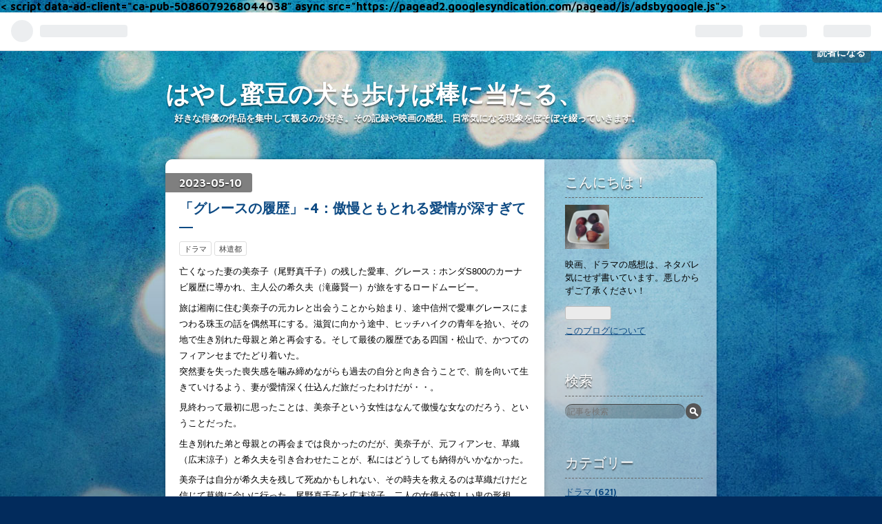

--- FILE ---
content_type: text/html; charset=utf-8
request_url: https://www.mitsumame.work/entry/2023/05/10/225636
body_size: 14763
content:
<!DOCTYPE html>
<html
  lang="ja"

data-admin-domain="//blog.hatena.ne.jp"
data-admin-origin="https://blog.hatena.ne.jp"
data-author="xuse"
data-avail-langs="ja en"
data-blog="xuse.hatenablog.com"
data-blog-host="xuse.hatenablog.com"
data-blog-is-public="1"
data-blog-name="はやし蜜豆の犬も歩けば棒に当たる、"
data-blog-owner="xuse"
data-blog-show-ads=""
data-blog-show-sleeping-ads=""
data-blog-uri="https://www.mitsumame.work/"
data-blog-uuid="17391345971628821104"
data-blogs-uri-base="https://www.mitsumame.work"
data-brand="pro"
data-data-layer="{&quot;hatenablog&quot;:{&quot;admin&quot;:{},&quot;analytics&quot;:{&quot;brand_property_id&quot;:&quot;&quot;,&quot;measurement_id&quot;:&quot;&quot;,&quot;non_sampling_property_id&quot;:&quot;&quot;,&quot;property_id&quot;:&quot;UA-148429619-1&quot;,&quot;separated_property_id&quot;:&quot;UA-29716941-18&quot;},&quot;blog&quot;:{&quot;blog_id&quot;:&quot;17391345971628821104&quot;,&quot;content_seems_japanese&quot;:&quot;true&quot;,&quot;disable_ads&quot;:&quot;custom_domain&quot;,&quot;enable_ads&quot;:&quot;false&quot;,&quot;enable_keyword_link&quot;:&quot;false&quot;,&quot;entry_show_footer_related_entries&quot;:&quot;true&quot;,&quot;force_pc_view&quot;:&quot;false&quot;,&quot;is_public&quot;:&quot;true&quot;,&quot;is_responsive_view&quot;:&quot;false&quot;,&quot;is_sleeping&quot;:&quot;false&quot;,&quot;lang&quot;:&quot;ja&quot;,&quot;name&quot;:&quot;\u306f\u3084\u3057\u871c\u8c46\u306e\u72ac\u3082\u6b69\u3051\u3070\u68d2\u306b\u5f53\u305f\u308b\u3001&quot;,&quot;owner_name&quot;:&quot;xuse&quot;,&quot;uri&quot;:&quot;https://www.mitsumame.work/&quot;},&quot;brand&quot;:&quot;pro&quot;,&quot;page_id&quot;:&quot;entry&quot;,&quot;permalink_entry&quot;:{&quot;author_name&quot;:&quot;xuse&quot;,&quot;categories&quot;:&quot;\u30c9\u30e9\u30de\t\u6797\u9063\u90fd&quot;,&quot;character_count&quot;:1159,&quot;date&quot;:&quot;2023-05-10&quot;,&quot;entry_id&quot;:&quot;4207575160647531593&quot;,&quot;first_category&quot;:&quot;\u30c9\u30e9\u30de&quot;,&quot;hour&quot;:&quot;22&quot;,&quot;title&quot;:&quot;\u300c\u30b0\u30ec\u30fc\u30b9\u306e\u5c65\u6b74\u300d-4\uff1a\u50b2\u6162\u3068\u3082\u3068\u308c\u308b\u611b\u60c5\u304c\u6df1\u3059\u304e\u3066 \u2015&quot;,&quot;uri&quot;:&quot;https://www.mitsumame.work/entry/2023/05/10/225636&quot;},&quot;pro&quot;:&quot;pro&quot;,&quot;router_type&quot;:&quot;blogs&quot;}}"
data-device="pc"
data-dont-recommend-pro="false"
data-global-domain="https://hatena.blog"
data-globalheader-color="b"
data-globalheader-type="pc"
data-has-touch-view="1"
data-help-url="https://help.hatenablog.com"
data-page="entry"
data-parts-domain="https://hatenablog-parts.com"
data-plus-available="1"
data-pro="true"
data-router-type="blogs"
data-sentry-dsn="https://03a33e4781a24cf2885099fed222b56d@sentry.io/1195218"
data-sentry-environment="production"
data-sentry-sample-rate="0.1"
data-static-domain="https://cdn.blog.st-hatena.com"
data-version="ce040fcbad0d42a5e1cae88990dad0"




  data-initial-state="{}"

  >
  <head prefix="og: http://ogp.me/ns# fb: http://ogp.me/ns/fb# article: http://ogp.me/ns/article#">

  

  

  


  

  <meta name="robots" content="max-image-preview:large" />


  <meta charset="utf-8"/>
  <meta http-equiv="X-UA-Compatible" content="IE=7; IE=9; IE=10; IE=11" />
  <title>「グレースの履歴」-4：傲慢ともとれる愛情が深すぎて ― - はやし蜜豆の犬も歩けば棒に当たる、</title>

  
  <link rel="canonical" href="https://www.mitsumame.work/entry/2023/05/10/225636"/>



  

<meta itemprop="name" content="「グレースの履歴」-4：傲慢ともとれる愛情が深すぎて ― - はやし蜜豆の犬も歩けば棒に当たる、"/>

  <meta itemprop="image" content="https://cdn.image.st-hatena.com/image/scale/2e223534feb9ed522c4942b5d5aaf22ed2636a01/backend=imagemagick;version=1;width=1300/https%3A%2F%2Fcdn.image.st-hatena.com%2Fimage%2Fsquare%2Facb5829e73562cd3a4e6cb157cad164f0bea849a%2Fbackend%3Dimagemagick%3Bheight%3D80%3Bversion%3D1%3Bwidth%3D80%2Fhttps%253A%252F%252Fcdn.blog.st-hatena.com%252Fimages%252Fcircle%252Fofficial-circle-icon%252Fshowbiz.gif"/>


  <meta property="og:title" content="「グレースの履歴」-4：傲慢ともとれる愛情が深すぎて ― - はやし蜜豆の犬も歩けば棒に当たる、"/>
<meta property="og:type" content="article"/>
  <meta property="og:url" content="https://www.mitsumame.work/entry/2023/05/10/225636"/>

  <meta property="og:image" content="https://cdn.image.st-hatena.com/image/scale/2e223534feb9ed522c4942b5d5aaf22ed2636a01/backend=imagemagick;version=1;width=1300/https%3A%2F%2Fcdn.image.st-hatena.com%2Fimage%2Fsquare%2Facb5829e73562cd3a4e6cb157cad164f0bea849a%2Fbackend%3Dimagemagick%3Bheight%3D80%3Bversion%3D1%3Bwidth%3D80%2Fhttps%253A%252F%252Fcdn.blog.st-hatena.com%252Fimages%252Fcircle%252Fofficial-circle-icon%252Fshowbiz.gif"/>

<meta property="og:image:alt" content="「グレースの履歴」-4：傲慢ともとれる愛情が深すぎて ― - はやし蜜豆の犬も歩けば棒に当たる、"/>
    <meta property="og:description" content="亡くなった妻の美奈子（尾野真千子）の残した愛車、グレース：ホンダS800のカーナビ履歴に導かれ、主人公の希久夫（滝藤賢一）が旅をするロードムービー。 旅は湘南に住む美奈子の元カレと出会うことから始まり、途中信州で愛車グレースにまつわる珠玉の話を偶然耳にする。滋賀に向かう途中、ヒッチハイクの青年を拾い、その地で生き別れた母親と弟と再会する。そして最後の履歴である四国・松山で、かつてのフィアンセまでたどり着いた。突然妻を失った喪失感を噛み締めながらも過去の自分と向き合うことで、前を向いて生きていけるよう、妻が愛情深く仕込んだ旅だったわけだが・・。 見終わって最初に思ったことは、美奈子という女性はな…" />
<meta property="og:site_name" content="はやし蜜豆の犬も歩けば棒に当たる、"/>

  <meta property="article:published_time" content="2023-05-10T13:56:36Z" />

    <meta property="article:tag" content="ドラマ" />
    <meta property="article:tag" content="林遣都" />
      <meta name="twitter:card"  content="summary_large_image" />
    <meta name="twitter:image" content="https://cdn.image.st-hatena.com/image/scale/2e223534feb9ed522c4942b5d5aaf22ed2636a01/backend=imagemagick;version=1;width=1300/https%3A%2F%2Fcdn.image.st-hatena.com%2Fimage%2Fsquare%2Facb5829e73562cd3a4e6cb157cad164f0bea849a%2Fbackend%3Dimagemagick%3Bheight%3D80%3Bversion%3D1%3Bwidth%3D80%2Fhttps%253A%252F%252Fcdn.blog.st-hatena.com%252Fimages%252Fcircle%252Fofficial-circle-icon%252Fshowbiz.gif" />  <meta name="twitter:title" content="「グレースの履歴」-4：傲慢ともとれる愛情が深すぎて ― - はやし蜜豆の犬も歩けば棒に当たる、" />    <meta name="twitter:description" content="亡くなった妻の美奈子（尾野真千子）の残した愛車、グレース：ホンダS800のカーナビ履歴に導かれ、主人公の希久夫（滝藤賢一）が旅をするロードムービー。 旅は湘南に住む美奈子の元カレと出会うことから始まり、途中信州で愛車グレースにまつわる珠玉の話を偶然耳にする。滋賀に向かう途中、ヒッチハイクの青年を拾い、その地で生き別れた…" />  <meta name="twitter:app:name:iphone" content="はてなブログアプリ" />
  <meta name="twitter:app:id:iphone" content="583299321" />
  <meta name="twitter:app:url:iphone" content="hatenablog:///open?uri=https%3A%2F%2Fwww.mitsumame.work%2Fentry%2F2023%2F05%2F10%2F225636" />
  
    <meta name="description" content="亡くなった妻の美奈子（尾野真千子）の残した愛車、グレース：ホンダS800のカーナビ履歴に導かれ、主人公の希久夫（滝藤賢一）が旅をするロードムービー。 旅は湘南に住む美奈子の元カレと出会うことから始まり、途中信州で愛車グレースにまつわる珠玉の話を偶然耳にする。滋賀に向かう途中、ヒッチハイクの青年を拾い、その地で生き別れた母親と弟と再会する。そして最後の履歴である四国・松山で、かつてのフィアンセまでたどり着いた。突然妻を失った喪失感を噛み締めながらも過去の自分と向き合うことで、前を向いて生きていけるよう、妻が愛情深く仕込んだ旅だったわけだが・・。 見終わって最初に思ったことは、美奈子という女性はな…" />
    <meta name="keywords" content="映画、ドラマ、林遣都、菅田将暉、仕事、女性、日記、コロナウイルス、樹木希林、ディーン・フジオカ、本木雅弘、大河ドラマ、銀二貫、しゃぼん玉、パレード、おっさんずラブ、田中圭、吉田鋼太郎、松下洸平、古舘寛治、荒川アンダーザブリッジ、AUTB、ラジオ体操、中村倫也、みつ豆、みつまめ、はやし、コロナ、バッテリー、西島秀俊、千葉雄大、竹内浩三、五月女ナオミ、骨のうたう、アオゾラカット、引き出しの中のラブレター、牧凌太、金子大地、風が強く吹いている、鬼滅の刃、鬼殺隊、炭治郎、伊藤英明、悪の教典、染谷将太、二階堂ふみ、選タクシー、バカリズム、竹野内豊、吉田羊、木村文乃、火花、I See Reflections in Your Eyes、木戸やすひろ、上野耕路、世界は3、中江功、水橋文美江、フジテレビ、リモートドラマ、岸井ゆきの、ペット、犬、久喜、愛の不時着、ヒョンビン、真夏の少年、美少年、博多華丸大吉、ウイニングボール、内田善美、星の時計のLiddell、草迷宮、草空間、" />


  
<script
  id="embed-gtm-data-layer-loader"
  data-data-layer-page-specific="{&quot;hatenablog&quot;:{&quot;blogs_permalink&quot;:{&quot;has_related_entries_with_elasticsearch&quot;:&quot;true&quot;,&quot;is_author_pro&quot;:&quot;true&quot;,&quot;entry_afc_issued&quot;:&quot;false&quot;,&quot;is_blog_sleeping&quot;:&quot;false&quot;,&quot;blog_afc_issued&quot;:&quot;false&quot;}}}"
>
(function() {
  function loadDataLayer(elem, attrName) {
    if (!elem) { return {}; }
    var json = elem.getAttribute(attrName);
    if (!json) { return {}; }
    return JSON.parse(json);
  }

  var globalVariables = loadDataLayer(
    document.documentElement,
    'data-data-layer'
  );
  var pageSpecificVariables = loadDataLayer(
    document.getElementById('embed-gtm-data-layer-loader'),
    'data-data-layer-page-specific'
  );

  var variables = [globalVariables, pageSpecificVariables];

  if (!window.dataLayer) {
    window.dataLayer = [];
  }

  for (var i = 0; i < variables.length; i++) {
    window.dataLayer.push(variables[i]);
  }
})();
</script>

<!-- Google Tag Manager -->
<script>(function(w,d,s,l,i){w[l]=w[l]||[];w[l].push({'gtm.start':
new Date().getTime(),event:'gtm.js'});var f=d.getElementsByTagName(s)[0],
j=d.createElement(s),dl=l!='dataLayer'?'&l='+l:'';j.async=true;j.src=
'https://www.googletagmanager.com/gtm.js?id='+i+dl;f.parentNode.insertBefore(j,f);
})(window,document,'script','dataLayer','GTM-P4CXTW');</script>
<!-- End Google Tag Manager -->











  <link rel="shortcut icon" href="https://www.mitsumame.work/icon/favicon">
<link rel="apple-touch-icon" href="https://www.mitsumame.work/icon/touch">
<link rel="icon" sizes="192x192" href="https://www.mitsumame.work/icon/link">

  

<link rel="alternate" type="application/atom+xml" title="Atom" href="https://www.mitsumame.work/feed"/>
<link rel="alternate" type="application/rss+xml" title="RSS2.0" href="https://www.mitsumame.work/rss"/>

  <link rel="alternate" type="application/json+oembed" href="https://hatena.blog/oembed?url=https%3A%2F%2Fwww.mitsumame.work%2Fentry%2F2023%2F05%2F10%2F225636&amp;format=json" title="oEmbed Profile of 「グレースの履歴」-4：傲慢ともとれる愛情が深すぎて ―"/>
<link rel="alternate" type="text/xml+oembed" href="https://hatena.blog/oembed?url=https%3A%2F%2Fwww.mitsumame.work%2Fentry%2F2023%2F05%2F10%2F225636&amp;format=xml" title="oEmbed Profile of 「グレースの履歴」-4：傲慢ともとれる愛情が深すぎて ―"/>
  
  <link rel="author" href="http://www.hatena.ne.jp/xuse/">

  

  


  
    
<link rel="stylesheet" type="text/css" href="https://cdn.blog.st-hatena.com/css/blog.css?version=ce040fcbad0d42a5e1cae88990dad0"/>

    
  <link rel="stylesheet" type="text/css" href="https://usercss.blog.st-hatena.com/blog_style/17391345971628821104/6d5817b4e11d248d373b16e8f51206c97b48dcf0"/>
  
  

  

  
<script> </script>

  
<style>
  div#google_afc_user,
  div.google-afc-user-container,
  div.google_afc_image,
  div.google_afc_blocklink {
      display: block !important;
  }
</style>


  

  
    <script type="application/ld+json">{"@context":"http://schema.org","@type":"Article","dateModified":"2023-05-11T06:57:46+09:00","datePublished":"2023-05-10T22:56:36+09:00","description":"亡くなった妻の美奈子（尾野真千子）の残した愛車、グレース：ホンダS800のカーナビ履歴に導かれ、主人公の希久夫（滝藤賢一）が旅をするロードムービー。 旅は湘南に住む美奈子の元カレと出会うことから始まり、途中信州で愛車グレースにまつわる珠玉の話を偶然耳にする。滋賀に向かう途中、ヒッチハイクの青年を拾い、その地で生き別れた母親と弟と再会する。そして最後の履歴である四国・松山で、かつてのフィアンセまでたどり着いた。突然妻を失った喪失感を噛み締めながらも過去の自分と向き合うことで、前を向いて生きていけるよう、妻が愛情深く仕込んだ旅だったわけだが・・。 見終わって最初に思ったことは、美奈子という女性はな…","headline":"「グレースの履歴」-4：傲慢ともとれる愛情が深すぎて ―","image":["https://cdn.image.st-hatena.com/image/square/acb5829e73562cd3a4e6cb157cad164f0bea849a/backend=imagemagick;height=80;version=1;width=80/https%3A%2F%2Fcdn.blog.st-hatena.com%2Fimages%2Fcircle%2Fofficial-circle-icon%2Fshowbiz.gif"],"mainEntityOfPage":{"@id":"https://www.mitsumame.work/entry/2023/05/10/225636","@type":"WebPage"}}</script>

  

  <<!-- Global site tag (gtag.js) - Google Analytics -->
<script async src="https://www.googletagmanager.com/gtag/js?id=UA-148429619-1"></script>
<script>
  window.dataLayer = window.dataLayer || [];
  function gtag(){dataLayer.push(arguments);}
  gtag('js', new Date());

  gtag('config', 'UA-148429619-1');
</script>
script data-ad-client="ca-pub-5086079268044038" async src="https://pagead2.googlesyndication.com/pagead/js/adsbygoogle.js"></script>
</head>

  <body class="page-entry category-ドラマ category-林遣都 globalheader-ng-enabled">
    

<div id="globalheader-container"
  data-brand="hatenablog"
  
  >
  <iframe id="globalheader" height="37" frameborder="0" allowTransparency="true"></iframe>
</div>


  
  
  
    <nav class="
      blog-controlls
      
    ">
      <div class="blog-controlls-blog-icon">
        <a href="https://www.mitsumame.work/">
          <img src="https://cdn.image.st-hatena.com/image/square/5f8b29bc8db9832526f935ecb3d127c180625e1a/backend=imagemagick;height=128;version=1;width=128/https%3A%2F%2Fcdn.user.blog.st-hatena.com%2Fblog_custom_icon%2F152600631%2F1569161796645586" alt="はやし蜜豆の犬も歩けば棒に当たる、"/>
        </a>
      </div>
      <div class="blog-controlls-title">
        <a href="https://www.mitsumame.work/">はやし蜜豆の犬も歩けば棒に当たる、</a>
      </div>
      <a href="https://blog.hatena.ne.jp/xuse/xuse.hatenablog.com/subscribe?utm_medium=button&amp;utm_source=blogs_topright_button&amp;utm_campaign=subscribe_blog" class="blog-controlls-subscribe-btn test-blog-header-controlls-subscribe">
        読者になる
      </a>
    </nav>
  

  <div id="container">
    <div id="container-inner">
      <header id="blog-title" data-brand="hatenablog">
  <div id="blog-title-inner" >
    <div id="blog-title-content">
      <h1 id="title"><a href="https://www.mitsumame.work/">はやし蜜豆の犬も歩けば棒に当たる、</a></h1>
      
        <h2 id="blog-description">好きな俳優の作品を集中して観るのが好き。その記録や映画の感想、日常気になる現象をぼそぼそ綴っていきます。</h2>
      
    </div>
  </div>
</header>

      

      
      




<div id="content" class="hfeed"
  
  >
  <div id="content-inner">
    <div id="wrapper">
      <div id="main">
        <div id="main-inner">
          

          



          
  
  <!-- google_ad_section_start -->
  <!-- rakuten_ad_target_begin -->
  
  
  

  

  
    
      
        <article class="entry hentry test-hentry js-entry-article date-first autopagerize_page_element chars-1200 words-100 mode-html entry-odd" id="entry-4207575160647531593" data-keyword-campaign="" data-uuid="4207575160647531593" data-publication-type="entry">
  <div class="entry-inner">
    <header class="entry-header">
  
    <div class="date entry-date first">
    <a href="https://www.mitsumame.work/archive/2023/05/10" rel="nofollow">
      <time datetime="2023-05-10T13:56:36Z" title="2023-05-10T13:56:36Z">
        <span class="date-year">2023</span><span class="hyphen">-</span><span class="date-month">05</span><span class="hyphen">-</span><span class="date-day">10</span>
      </time>
    </a>
      </div>
  <h1 class="entry-title">
  <a href="https://www.mitsumame.work/entry/2023/05/10/225636" class="entry-title-link bookmark">「グレースの履歴」-4：傲慢ともとれる愛情が深すぎて ―</a>
</h1>

  
  

  <div class="entry-categories categories">
    
    <a href="https://www.mitsumame.work/archive/category/%E3%83%89%E3%83%A9%E3%83%9E" class="entry-category-link category-ドラマ">ドラマ</a>
    
    <a href="https://www.mitsumame.work/archive/category/%E6%9E%97%E9%81%A3%E9%83%BD" class="entry-category-link category-林遣都">林遣都</a>
    
  </div>


  

  

</header>

    


    <div class="entry-content hatenablog-entry">
  
    <p>亡くなった妻の美奈子（尾野真千子）の残した愛車、グレース：ホンダS800のカーナビ履歴に導かれ、主人公の希久夫（滝藤賢一）が旅をするロードムービー。</p>
<p>旅は湘南に住む美奈子の元カレと出会うことから始まり、途中信州で愛車グレースにまつわる珠玉の話を偶然耳にする。滋賀に向かう途中、ヒッチハイクの青年を拾い、その地で生き別れた母親と弟と再会する。そして最後の履歴である四国・松山で、かつてのフィアンセまでたどり着いた。<br />突然妻を失った喪失感を噛み締めながらも過去の自分と向き合うことで、前を向いて生きていけるよう、妻が愛情深く仕込んだ旅だったわけだが・・。</p>
<p>見終わって最初に思ったことは、美奈子という女性はなんて傲慢な女なのだろう、ということだった。</p>
<p>生き別れた弟と母親との再会までは良かったのだが、美奈子が、元フィアンセ、草織（広末涼子）と希久夫を引き合わせたことが、私にはどうしても納得がいかなかった。</p>
<p>美奈子は自分が希久夫を残して死ぬかもしれない、その時夫を救えるのは草織だけだと信じて草織に会いに行った。尾野真千子と広末涼子、二人の女優が哀しい鬼の形相（！）で言い合う場面はとてもスリリングだっただけれど、私は草織が気の毒に思えて仕方なかった。草織も言ったが、美奈子が死ぬかもしれない病を夫に隠し、自分だけでなんとかしようとしていることも、人の感情を勝手に忖度して自分の愛情を押し付けるさまも、とても身勝手に見えたのだ。</p>
<p>認知症の症状が進んでいる生き別れになった母親の頭の中には、希久夫が小学生の姿のままで生きている。つらい記憶はとっくに封印され、幸せだった時の希久夫が老いた彼女の頭にあるのに、突然大人になった希久夫が目の前に現れ、過去の現実がいきなりフラッシュバックしたのだ。</p>
<p>草織も、後悔を胸に抱えつつも新しい生き方を松山で見つけて平穏にくらしていたのに、突然、自分が裏切った元恋人が現れたのだ。（その前にその恋人の妻が現れた！）</p>
<p>希久夫に関係する人の人生に波風を立てまくったが、それでもその後の彼らの人生を、きっと豊かにするであろう、美奈子の旅。</p>
<p> </p>
<p>これを書きながら、私はいつの間にか視聴後に感じた美奈子を非難する思いがなくなっていくことに気がつく。なんて傲慢な女だ、と腹を立てた理由に気づいたから。それは、美奈子の行動力、愛情深さゆえの人との関わり方が、到底自分にはまねできない、ある意味貴い行為であることに無意識に嫉妬したからだ。</p>
<p> </p>
<p>最後に、羽田（林遣都）と腹違いの兄（木村祐一）の、再会からキャッチボールのシーンが微笑ましすぎて、今でも思い出してはニヤニヤしてしまう。</p>
<p> </p>
<p style="margin: 0.5em 0px; color: #000000; font-family: Helvetica, Arial, 'ヒラギノ角ゴ Pro W3', 'Hiragino Kaku Gothic Pro', メイリオ, Meiryo, 'ＭＳ Ｐゴシック', 'MS PGothic', sans-serif; font-size: 13px; font-style: normal; font-variant-ligatures: normal; font-variant-caps: normal; font-weight: 400; letter-spacing: normal; orphans: 2; text-align: left; text-indent: 0px; text-transform: none; white-space: normal; widows: 2; word-spacing: 0px; -webkit-text-stroke-width: 0px; background-color: #ffffff; text-decoration-thickness: initial; text-decoration-style: initial; text-decoration-color: initial;"><iframe style="max-width: 100%;" src="https://embed.www.nhk.jp/p/ts/88ZGN5PJ1Q/" width="100%" height="252" frameborder="0"></iframe><cite class="hatena-citation" style="font-style: normal; font-size: 11.7px; opacity: 0.75; display: block;"><a style="color: #0e4b84; overflow-wrap: break-word;" href="https://www.nhk.jp/p/ts/88ZGN5PJ1Q/">www.nhk.jp</a></cite></p>
<div class="embed-group" style="display: inline-flex; margin: 0px 8px 8px 0px; color: #000000; font-family: Helvetica, Arial, 'ヒラギノ角ゴ Pro W3', 'Hiragino Kaku Gothic Pro', メイリオ, Meiryo, 'ＭＳ Ｐゴシック', 'MS PGothic', sans-serif; font-size: 13px; font-style: normal; font-variant-ligatures: normal; font-variant-caps: normal; font-weight: 400; letter-spacing: normal; orphans: 2; text-align: left; text-indent: 0px; text-transform: none; white-space: normal; widows: 2; word-spacing: 0px; -webkit-text-stroke-width: 0px; background-color: #ffffff; text-decoration-thickness: initial; text-decoration-style: initial; text-decoration-color: initial;"><a class="embed-group-link js-embed-group-link" style="color: #003368; overflow-wrap: break-word; box-shadow: #d2d8dd 0px 0px 0px 1px inset; background-color: #ffffff; border-radius: 6px; border: none; box-sizing: border-box; display: inline-flex; align-items: center; padding: 6px; text-decoration: none; min-width: 180px; max-width: 260px; overflow: hidden;" href="https://blog.hatena.ne.jp/-/group/11696248318754550834/redirect?blog_id=17391345971628821104"> </a></div>
<div>
<p><div class="embed-group"><a href="https://blog.hatena.ne.jp/-/group/8454420450078006955/redirect" class="embed-group-link js-embed-group-link"><div class="embed-group-icon"><img src="https://cdn.image.st-hatena.com/image/square/2152845ee3b176277ecd6038363c58dd708851db/backend=imagemagick;height=80;version=1;width=80/https%3A%2F%2Fcdn.blog.st-hatena.com%2Fimages%2Fcircle%2Fcircle-icon.png" alt="" width="40" height="40"></div><div class="embed-group-content"><span class="embed-group-title-label">ランキング参加中</span><div class="embed-group-title">ドラマ</div></div></a></div></p>
</div>
<p style="margin: 0.5em 0px; color: #000000; font-family: Helvetica, Arial, 'ヒラギノ角ゴ Pro W3', 'Hiragino Kaku Gothic Pro', メイリオ, Meiryo, 'ＭＳ Ｐゴシック', 'MS PGothic', sans-serif; font-size: 13px; font-style: normal; font-variant-ligatures: normal; font-variant-caps: normal; font-weight: 400; letter-spacing: normal; orphans: 2; text-align: left; text-indent: 0px; text-transform: none; white-space: normal; widows: 2; word-spacing: 0px; -webkit-text-stroke-width: 0px; background-color: #ffffff; text-decoration-thickness: initial; text-decoration-style: initial; text-decoration-color: initial;"> </p>
<p style="margin: 0.5em 0px; color: #000000; font-family: Helvetica, Arial, 'ヒラギノ角ゴ Pro W3', 'Hiragino Kaku Gothic Pro', メイリオ, Meiryo, 'ＭＳ Ｐゴシック', 'MS PGothic', sans-serif; font-size: 13px; font-style: normal; font-variant-ligatures: normal; font-variant-caps: normal; font-weight: 400; letter-spacing: normal; orphans: 2; text-align: left; text-indent: 0px; text-transform: none; white-space: normal; widows: 2; word-spacing: 0px; -webkit-text-stroke-width: 0px; background-color: #ffffff; text-decoration-thickness: initial; text-decoration-style: initial; text-decoration-color: initial;"> </p>
<p style="margin: 0.5em 0px; color: #000000; font-family: Helvetica, Arial, 'ヒラギノ角ゴ Pro W3', 'Hiragino Kaku Gothic Pro', メイリオ, Meiryo, 'ＭＳ Ｐゴシック', 'MS PGothic', sans-serif; font-size: 13px; font-style: normal; font-variant-ligatures: normal; font-variant-caps: normal; font-weight: 400; letter-spacing: normal; orphans: 2; text-align: left; text-indent: 0px; text-transform: none; white-space: normal; widows: 2; word-spacing: 0px; -webkit-text-stroke-width: 0px; background-color: #ffffff; text-decoration-thickness: initial; text-decoration-style: initial; text-decoration-color: initial;"> </p>
<p style="margin: 0.5em 0px; color: #000000; font-family: Helvetica, Arial, 'ヒラギノ角ゴ Pro W3', 'Hiragino Kaku Gothic Pro', メイリオ, Meiryo, 'ＭＳ Ｐゴシック', 'MS PGothic', sans-serif; font-size: 13px; font-style: normal; font-variant-ligatures: normal; font-variant-caps: normal; font-weight: 400; letter-spacing: normal; orphans: 2; text-align: left; text-indent: 0px; text-transform: none; white-space: normal; widows: 2; word-spacing: 0px; -webkit-text-stroke-width: 0px; text-decoration-thickness: initial; text-decoration-style: initial; text-decoration-color: initial; background-color: #ffffff;">[http://<a style="color: #0e4b84; overflow-wrap: break-word;" title="ドラマランキング" href="https://blog.with2.net/link/?id=2057887&amp;cid=1125"><img src="https://blog.with2.net/img/banner/c/banner_1/br_c_1125_1.gif" border="0" width="110" height="31" loading="lazy" /></a><br /><a style="color: #0e4b84; overflow-wrap: break-word; font-size: 0.9em;" title="ドラマランキング" href="https://blog.with2.net/link/?id=2057887&amp;cid=1125">ドラマランキング</a>:title]</p>
<p style="margin: 0.5em 0px; color: #000000; font-family: Helvetica, Arial, 'ヒラギノ角ゴ Pro W3', 'Hiragino Kaku Gothic Pro', メイリオ, Meiryo, 'ＭＳ Ｐゴシック', 'MS PGothic', sans-serif; font-size: 13px; font-style: normal; font-variant-ligatures: normal; font-variant-caps: normal; font-weight: 400; letter-spacing: normal; orphans: 2; text-align: left; text-indent: 0px; text-transform: none; white-space: normal; widows: 2; word-spacing: 0px; -webkit-text-stroke-width: 0px; text-decoration-thickness: initial; text-decoration-style: initial; text-decoration-color: initial; background-color: #ffffff;"> </p>
<p style="margin: 0.5em 0px; color: #000000; font-family: Helvetica, Arial, 'ヒラギノ角ゴ Pro W3', 'Hiragino Kaku Gothic Pro', メイリオ, Meiryo, 'ＭＳ Ｐゴシック', 'MS PGothic', sans-serif; font-size: 13px; font-style: normal; font-variant-ligatures: normal; font-variant-caps: normal; font-weight: 400; letter-spacing: normal; orphans: 2; text-align: left; text-indent: 0px; text-transform: none; white-space: normal; widows: 2; word-spacing: 0px; -webkit-text-stroke-width: 0px; text-decoration-thickness: initial; text-decoration-style: initial; text-decoration-color: initial; background-color: #ffffff;">[http://<a style="color: #0e4b84; overflow-wrap: break-word;" href="https://tv.blogmura.com/tv_drama/ranking/in?p_cid=11089387" target="_blank" rel="noopener"><img src="https://b.blogmura.com/tv/tv_drama/88_31.gif" border="0" alt="にほんブログ村 テレビブログ テレビドラマへ" width="88" height="31" loading="lazy" /></a><br /><a style="color: #0e4b84; overflow-wrap: break-word;" href="https://tv.blogmura.com/tv_drama/ranking/in?p_cid=11089387" target="_blank" rel="noopener">にほんブログ村</a>:title]</p>
<p> </p>
<p> </p>
<p> </p>
<p> </p>
<p> </p>
<p> </p>
<p> </p>
    
    




    

  
</div>

    
  <footer class="entry-footer">
    
    <div class="entry-tags-wrapper">
  <div class="entry-tags">
      <span class="entry-tag">
        <a href="https://d.hatena.ne.jp/keyword/%E3%82%B0%E3%83%AC%E3%83%BC%E3%82%B9%E3%81%AE%E5%B1%A5%E6%AD%B4" class="entry-tag-link">
          
          
          <span class="entry-tag-icon">#</span><span class="entry-tag-label">グレースの履歴</span>
        </a>
      </span>
    
      <span class="entry-tag">
        <a href="https://d.hatena.ne.jp/keyword/%E6%BB%9D%E8%97%A4%E8%B3%A2%E4%B8%80" class="entry-tag-link">
          
          
          <span class="entry-tag-icon">#</span><span class="entry-tag-label">滝藤賢一</span>
        </a>
      </span>
    
      <span class="entry-tag">
        <a href="https://d.hatena.ne.jp/keyword/%E5%B0%BE%E9%87%8E%E7%9C%9F%E5%8D%83%E5%AD%90" class="entry-tag-link">
          
          
          <span class="entry-tag-icon">#</span><span class="entry-tag-label">尾野真千子</span>
        </a>
      </span>
    
      <span class="entry-tag">
        <a href="https://d.hatena.ne.jp/keyword/%E6%9E%97%E9%81%A3%E9%83%BD" class="entry-tag-link">
          
          
          <span class="entry-tag-icon">#</span><span class="entry-tag-label">林遣都</span>
        </a>
      </span>
    
      <span class="entry-tag">
        <a href="https://d.hatena.ne.jp/keyword/%E6%9C%A8%E6%9D%91%E7%A5%90%E4%B8%80" class="entry-tag-link">
          
          
          <span class="entry-tag-icon">#</span><span class="entry-tag-label">木村祐一</span>
        </a>
      </span>
      </div>
</div>

    <p class="entry-footer-section track-inview-by-gtm" data-gtm-track-json="{&quot;area&quot;: &quot;finish_reading&quot;}">
  <span class="author vcard"><span class="fn" data-load-nickname="1" data-user-name="xuse" >xuse</span></span>
  <span class="entry-footer-time"><a href="https://www.mitsumame.work/entry/2023/05/10/225636"><time data-relative datetime="2023-05-10T13:56:36Z" title="2023-05-10T13:56:36Z" class="updated">2023-05-10 22:56</time></a></span>
  
  
  
    <span class="
      entry-footer-subscribe
      
    " data-test-blog-controlls-subscribe>
      <a href="https://blog.hatena.ne.jp/xuse/xuse.hatenablog.com/subscribe?utm_source=blogs_entry_footer&amp;utm_campaign=subscribe_blog&amp;utm_medium=button">
        読者になる
      </a>
    </span>
  
</p>

    
  <div
    class="hatena-star-container"
    data-hatena-star-container
    data-hatena-star-url="https://www.mitsumame.work/entry/2023/05/10/225636"
    data-hatena-star-title="「グレースの履歴」-4：傲慢ともとれる愛情が深すぎて ―"
    data-hatena-star-variant="profile-icon"
    data-hatena-star-profile-url-template="https://blog.hatena.ne.jp/{username}/"
  ></div>


    
<div class="social-buttons">
  
  
    <div class="social-button-item">
      <a href="https://b.hatena.ne.jp/entry/s/www.mitsumame.work/entry/2023/05/10/225636" class="hatena-bookmark-button" data-hatena-bookmark-url="https://www.mitsumame.work/entry/2023/05/10/225636" data-hatena-bookmark-layout="vertical-balloon" data-hatena-bookmark-lang="ja" title="この記事をはてなブックマークに追加"><img src="https://b.st-hatena.com/images/entry-button/button-only.gif" alt="この記事をはてなブックマークに追加" width="20" height="20" style="border: none;" /></a>
    </div>
  
  
    <div class="social-button-item">
      <div class="fb-share-button" data-layout="box_count" data-href="https://www.mitsumame.work/entry/2023/05/10/225636"></div>
    </div>
  
  
    
    
    <div class="social-button-item">
      <a
          class="entry-share-button entry-share-button-twitter test-share-button-twitter"
          href="https://x.com/intent/tweet?hashtags=%E3%82%B0%E3%83%AC%E3%83%BC%E3%82%B9%E3%81%AE%E5%B1%A5%E6%AD%B4&amp;hashtags=%E6%BB%9D%E8%97%A4%E8%B3%A2%E4%B8%80&amp;hashtags=%E5%B0%BE%E9%87%8E%E7%9C%9F%E5%8D%83%E5%AD%90&amp;hashtags=%E6%9E%97%E9%81%A3%E9%83%BD&amp;hashtags=%E6%9C%A8%E6%9D%91%E7%A5%90%E4%B8%80&amp;text=%E3%80%8C%E3%82%B0%E3%83%AC%E3%83%BC%E3%82%B9%E3%81%AE%E5%B1%A5%E6%AD%B4%E3%80%8D-4%EF%BC%9A%E5%82%B2%E6%85%A2%E3%81%A8%E3%82%82%E3%81%A8%E3%82%8C%E3%82%8B%E6%84%9B%E6%83%85%E3%81%8C%E6%B7%B1%E3%81%99%E3%81%8E%E3%81%A6+%E2%80%95+-+%E3%81%AF%E3%82%84%E3%81%97%E8%9C%9C%E8%B1%86%E3%81%AE%E7%8A%AC%E3%82%82%E6%AD%A9%E3%81%91%E3%81%B0%E6%A3%92%E3%81%AB%E5%BD%93%E3%81%9F%E3%82%8B%E3%80%81&amp;url=https%3A%2F%2Fwww.mitsumame.work%2Fentry%2F2023%2F05%2F10%2F225636"
          title="X（Twitter）で投稿する"
        ></a>
    </div>
  
  
  
  
  
  
</div>

    

    <div class="customized-footer">
      

        

          <div class="entry-footer-modules" id="entry-footer-secondary-modules">      
<div class="hatena-module hatena-module-related-entries" >
      
  <!-- Hatena-Epic-has-related-entries-with-elasticsearch:true -->
  <div class="hatena-module-title">
    関連記事
  </div>
  <div class="hatena-module-body">
    <ul class="related-entries hatena-urllist urllist-with-thumbnails">
  
  
    
    <li class="urllist-item related-entries-item">
      <div class="urllist-item-inner related-entries-item-inner">
        
          
                      <a class="urllist-image-link related-entries-image-link" href="https://www.mitsumame.work/entry/2024/05/26/232714">
  <img alt="「帰れない山」（2023年）：人生における友情の意味" src="https://cdn.image.st-hatena.com/image/square/4afc821991c2444fde8fe35b451214613dc3b772/backend=imagemagick;height=100;version=1;width=100/https%3A%2F%2Fm.media-amazon.com%2Fimages%2FI%2F41YAxNyAtGL._SL500_.jpg" class="urllist-image related-entries-image" title="「帰れない山」（2023年）：人生における友情の意味" width="100" height="100" loading="lazy">
</a>
            <div class="urllist-date-link related-entries-date-link">
  <a href="https://www.mitsumame.work/archive/2024/05/26" rel="nofollow">
    <time datetime="2024-05-26T14:27:14Z" title="2024年5月26日">
      2024-05-26
    </time>
  </a>
</div>

          <a href="https://www.mitsumame.work/entry/2024/05/26/232714" class="urllist-title-link related-entries-title-link  urllist-title related-entries-title">「帰れない山」（2023年）：人生における友情の意味</a>




          
          

                      <div class="urllist-entry-body related-entries-entry-body">北イタリアの美しい山々が育んだ、対照的な２人の青年の、時と…</div>
      </div>
    </li>
  
    
    <li class="urllist-item related-entries-item">
      <div class="urllist-item-inner related-entries-item-inner">
        
          
                      <a class="urllist-image-link related-entries-image-link" href="https://www.mitsumame.work/entry/2023/04/25/231317">
  <img alt="「グレースの履歴」-3：キャッチボール  ー 言葉のいらないコミュニケーション" src="https://cdn.image.st-hatena.com/image/square/f43ea81171a55fe0c23bbb7a9167e6170a0a470b/backend=imagemagick;height=100;version=1;width=100/https%3A%2F%2Fcdn.image.st-hatena.com%2Fimage%2Fsquare%2Facb5829e73562cd3a4e6cb157cad164f0bea849a%2Fbackend%3Dimagemagick%3Bheight%3D80%3Bversion%3D1%3Bwidth%3D80%2Fhttps%253A%252F%252Fcdn.blog.st-hatena.com%252Fimages%252Fcircle%252Fofficial-circle-icon%252Fshowbiz.gif" class="urllist-image related-entries-image" title="「グレースの履歴」-3：キャッチボール  ー 言葉のいらないコミュニケーション" width="100" height="100" loading="lazy">
</a>
            <div class="urllist-date-link related-entries-date-link">
  <a href="https://www.mitsumame.work/archive/2023/04/25" rel="nofollow">
    <time datetime="2023-04-25T14:13:17Z" title="2023年4月25日">
      2023-04-25
    </time>
  </a>
</div>

          <a href="https://www.mitsumame.work/entry/2023/04/25/231317" class="urllist-title-link related-entries-title-link  urllist-title related-entries-title">「グレースの履歴」-3：キャッチボール ー 言葉のいらないコミュニケーション</a>




          
          

                      <div class="urllist-entry-body related-entries-entry-body">林遣都が出演するから見始めた本作。なのに彼についてまだ何も…</div>
      </div>
    </li>
  
    
    <li class="urllist-item related-entries-item">
      <div class="urllist-item-inner related-entries-item-inner">
        
          
                      <a class="urllist-image-link related-entries-image-link" href="https://www.mitsumame.work/entry/2023/04/11/233408">
  <img alt="「グレースの履歴」-2：第4話、”グレース・ケリー”のエピソードが完璧で美しすぎて" src="https://cdn.image.st-hatena.com/image/square/f43ea81171a55fe0c23bbb7a9167e6170a0a470b/backend=imagemagick;height=100;version=1;width=100/https%3A%2F%2Fcdn.image.st-hatena.com%2Fimage%2Fsquare%2Facb5829e73562cd3a4e6cb157cad164f0bea849a%2Fbackend%3Dimagemagick%3Bheight%3D80%3Bversion%3D1%3Bwidth%3D80%2Fhttps%253A%252F%252Fcdn.blog.st-hatena.com%252Fimages%252Fcircle%252Fofficial-circle-icon%252Fshowbiz.gif" class="urllist-image related-entries-image" title="「グレースの履歴」-2：第4話、”グレース・ケリー”のエピソードが完璧で美しすぎて" width="100" height="100" loading="lazy">
</a>
            <div class="urllist-date-link related-entries-date-link">
  <a href="https://www.mitsumame.work/archive/2023/04/11" rel="nofollow">
    <time datetime="2023-04-11T14:34:08Z" title="2023年4月11日">
      2023-04-11
    </time>
  </a>
</div>

          <a href="https://www.mitsumame.work/entry/2023/04/11/233408" class="urllist-title-link related-entries-title-link  urllist-title related-entries-title">「グレースの履歴」-2：第4話、”グレース・ケリー”のエピソードが完璧で美しすぎて</a>




          
          

                      <div class="urllist-entry-body related-entries-entry-body">亡くなった妻（尾野真千子）が残した愛車、ホンダのスポーツカ…</div>
      </div>
    </li>
  
    
    <li class="urllist-item related-entries-item">
      <div class="urllist-item-inner related-entries-item-inner">
        
          
                      <a class="urllist-image-link related-entries-image-link" href="https://www.mitsumame.work/entry/2022/06/18/121458">
  <img alt="「アジアの天使」（2021年）：同じ釜の飯を食う、ことの大切さ" src="https://cdn.image.st-hatena.com/image/square/286feda128baab1a4264f2277b7ec345605e4fe6/backend=imagemagick;height=100;version=1;width=100/https%3A%2F%2Fm.media-amazon.com%2Fimages%2FI%2F41wtXYEtUJL._SL500_.jpg" class="urllist-image related-entries-image" title="「アジアの天使」（2021年）：同じ釜の飯を食う、ことの大切さ" width="100" height="100" loading="lazy">
</a>
            <div class="urllist-date-link related-entries-date-link">
  <a href="https://www.mitsumame.work/archive/2022/06/18" rel="nofollow">
    <time datetime="2022-06-18T03:14:58Z" title="2022年6月18日">
      2022-06-18
    </time>
  </a>
</div>

          <a href="https://www.mitsumame.work/entry/2022/06/18/121458" class="urllist-title-link related-entries-title-link  urllist-title related-entries-title">「アジアの天使」（2021年）：同じ釜の飯を食う、ことの大切さ</a>




          
          

                      <div class="urllist-entry-body related-entries-entry-body">好きな俳優の池松壮亮とオダギリジョーがW出演している、オール…</div>
      </div>
    </li>
  
</ul>

  </div>
</div>
  </div>
        

      
    </div>
    
  <div class="comment-box js-comment-box">
    
    <ul class="comment js-comment">
      <li class="read-more-comments" style="display: none;"><a>もっと読む</a></li>
    </ul>
    
      <a class="leave-comment-title js-leave-comment-title">コメントを書く</a>
    
  </div>

  </footer>

  </div>
</article>

      
      
    
  

  
  <!-- rakuten_ad_target_end -->
  <!-- google_ad_section_end -->
  
  
  
  <div class="pager pager-permalink permalink">
    
      
      <span class="pager-prev">
        <a href="https://www.mitsumame.work/entry/2023/05/12/173209" rel="prev">
          <span class="pager-arrow">&laquo; </span>
          左巻きの久喜
        </a>
      </span>
    
    
      
      <span class="pager-next">
        <a href="https://www.mitsumame.work/entry/2023/05/07/163654" rel="next">
          父と猫-２：その後のフジ
          <span class="pager-arrow"> &raquo;</span>
        </a>
      </span>
    
  </div>


  



        </div>
      </div>

      <aside id="box1">
  <div id="box1-inner">
  </div>
</aside>

    </div><!-- #wrapper -->

    
<aside id="box2">
  
  <div id="box2-inner">
    
      

<div class="hatena-module hatena-module-profile">
  <div class="hatena-module-title">
    こんにちは！
  </div>
  <div class="hatena-module-body">
    
    <a href="https://www.mitsumame.work/about" class="profile-icon-link">
      <img src="https://cdn.profile-image.st-hatena.com/users/xuse/profile.png?1521858227"
      alt="id:xuse" class="profile-icon" />
    </a>
    

    

    

    
    <div class="profile-description">
      <p>映画、ドラマの感想は、ネタバレ気にせず書いています。悪しからずご了承ください！</p>

    </div>
    

    
      <div class="hatena-follow-button-box btn-subscribe js-hatena-follow-button-box"
  
  >

  <a href="#" class="hatena-follow-button js-hatena-follow-button">
    <span class="subscribing">
      <span class="foreground">読者です</span>
      <span class="background">読者をやめる</span>
    </span>
    <span class="unsubscribing" data-track-name="profile-widget-subscribe-button" data-track-once>
      <span class="foreground">読者になる</span>
      <span class="background">読者になる</span>
    </span>
  </a>
  <div class="subscription-count-box js-subscription-count-box">
    <i></i>
    <u></u>
    <span class="subscription-count js-subscription-count">
    </span>
  </div>
</div>

    

    

    <div class="profile-about">
      <a href="https://www.mitsumame.work/about">このブログについて</a>
    </div>

  </div>
</div>

    
      <div class="hatena-module hatena-module-search-box">
  <div class="hatena-module-title">
    検索
  </div>
  <div class="hatena-module-body">
    <form class="search-form" role="search" action="https://www.mitsumame.work/search" method="get">
  <input type="text" name="q" class="search-module-input" value="" placeholder="記事を検索" required>
  <input type="submit" value="検索" class="search-module-button" />
</form>

  </div>
</div>

    
      

<div class="hatena-module hatena-module-category">
  <div class="hatena-module-title">
    カテゴリー
  </div>
  <div class="hatena-module-body">
    <ul class="hatena-urllist">
      
        <li>
          <a href="https://www.mitsumame.work/archive/category/%E3%83%89%E3%83%A9%E3%83%9E" class="category-ドラマ">
            ドラマ (621)
          </a>
        </li>
      
        <li>
          <a href="https://www.mitsumame.work/archive/category/%E3%83%87%E3%82%A3%E3%83%BC%E3%83%B3%E3%83%BB%E3%83%95%E3%82%B8%E3%82%AA%E3%82%AB" class="category-ディーン・フジオカ">
            ディーン・フジオカ (34)
          </a>
        </li>
      
        <li>
          <a href="https://www.mitsumame.work/archive/category/%E4%BA%BA%E7%94%9F%E7%9B%B8%E8%AB%87%EF%BC%88%E2%89%92%E6%97%A5%E8%A8%98%EF%BC%89" class="category-人生相談（≒日記）">
            人生相談（≒日記） (235)
          </a>
        </li>
      
        <li>
          <a href="https://www.mitsumame.work/archive/category/%E8%8F%85%E7%94%B0%E5%B0%86%E6%9A%89" class="category-菅田将暉">
            菅田将暉 (56)
          </a>
        </li>
      
        <li>
          <a href="https://www.mitsumame.work/archive/category/%E6%98%A0%E7%94%BB" class="category-映画">
            映画 (255)
          </a>
        </li>
      
        <li>
          <a href="https://www.mitsumame.work/archive/category/%E3%81%86%E3%81%A1%E3%81%AE%E3%83%AF%E3%83%B3%E3%82%B3" class="category-うちのワンコ">
            うちのワンコ (275)
          </a>
        </li>
      
        <li>
          <a href="https://www.mitsumame.work/archive/category/%E3%82%AA%E3%83%80%E3%82%AE%E3%83%AA%E3%82%B8%E3%83%A7%E3%83%BC" class="category-オダギリジョー">
            オダギリジョー (31)
          </a>
        </li>
      
        <li>
          <a href="https://www.mitsumame.work/archive/category/%E4%BA%95%E6%B5%A6%E6%96%B0" class="category-井浦新">
            井浦新 (19)
          </a>
        </li>
      
        <li>
          <a href="https://www.mitsumame.work/archive/category/Learning%20English%EF%BC%88%E8%8B%B1%E8%AA%9E%EF%BC%89" class="category-Learning-English（英語）">
            Learning English（英語） (12)
          </a>
        </li>
      
        <li>
          <a href="https://www.mitsumame.work/archive/category/%E6%9E%97%E9%81%A3%E9%83%BD" class="category-林遣都">
            林遣都 (283)
          </a>
        </li>
      
        <li>
          <a href="https://www.mitsumame.work/archive/category/%E8%97%A4%E4%BA%95%E9%A2%A8" class="category-藤井風">
            藤井風 (22)
          </a>
        </li>
      
        <li>
          <a href="https://www.mitsumame.work/archive/category/%E6%B1%A0%E6%9D%BE%E5%A3%AE%E4%BA%AE" class="category-池松壮亮">
            池松壮亮 (35)
          </a>
        </li>
      
        <li>
          <a href="https://www.mitsumame.work/archive/category/%E4%BC%81%E6%A5%AD%E3%81%B8%E3%81%AE%E6%8A%95%E3%81%92%E6%96%87" class="category-企業への投げ文">
            企業への投げ文 (35)
          </a>
        </li>
      
        <li>
          <a href="https://www.mitsumame.work/archive/category/%E5%A5%B3%E3%81%A8%E4%BB%95%E4%BA%8B" class="category-女と仕事">
            女と仕事 (24)
          </a>
        </li>
      
        <li>
          <a href="https://www.mitsumame.work/archive/category/%E3%83%99%E3%83%A9%E3%83%B3%E3%83%80%E3%81%AE%E3%82%AD%E3%82%B8%E7%99%BD%E7%8C%AB" class="category-ベランダのキジ白猫">
            ベランダのキジ白猫 (2)
          </a>
        </li>
      
    </ul>
  </div>
</div>

    
      

<div class="hatena-module hatena-module-archive" data-archive-type="default" data-archive-url="https://www.mitsumame.work/archive">
  <div class="hatena-module-title">
    <a href="https://www.mitsumame.work/archive">月別アーカイブ</a>
  </div>
  <div class="hatena-module-body">
    
      
        <ul class="hatena-urllist">
          
            <li class="archive-module-year archive-module-year-hidden" data-year="2026">
              <div class="archive-module-button">
                <span class="archive-module-hide-button">▼</span>
                <span class="archive-module-show-button">▶</span>
              </div>
              <a href="https://www.mitsumame.work/archive/2026" class="archive-module-year-title archive-module-year-2026">
                2026
              </a>
              <ul class="archive-module-months">
                
                  <li class="archive-module-month">
                    <a href="https://www.mitsumame.work/archive/2026/01" class="archive-module-month-title archive-module-month-2026-1">
                      2026 / 1
                    </a>
                  </li>
                
              </ul>
            </li>
          
            <li class="archive-module-year archive-module-year-hidden" data-year="2025">
              <div class="archive-module-button">
                <span class="archive-module-hide-button">▼</span>
                <span class="archive-module-show-button">▶</span>
              </div>
              <a href="https://www.mitsumame.work/archive/2025" class="archive-module-year-title archive-module-year-2025">
                2025
              </a>
              <ul class="archive-module-months">
                
                  <li class="archive-module-month">
                    <a href="https://www.mitsumame.work/archive/2025/12" class="archive-module-month-title archive-module-month-2025-12">
                      2025 / 12
                    </a>
                  </li>
                
                  <li class="archive-module-month">
                    <a href="https://www.mitsumame.work/archive/2025/11" class="archive-module-month-title archive-module-month-2025-11">
                      2025 / 11
                    </a>
                  </li>
                
                  <li class="archive-module-month">
                    <a href="https://www.mitsumame.work/archive/2025/10" class="archive-module-month-title archive-module-month-2025-10">
                      2025 / 10
                    </a>
                  </li>
                
                  <li class="archive-module-month">
                    <a href="https://www.mitsumame.work/archive/2025/09" class="archive-module-month-title archive-module-month-2025-9">
                      2025 / 9
                    </a>
                  </li>
                
                  <li class="archive-module-month">
                    <a href="https://www.mitsumame.work/archive/2025/08" class="archive-module-month-title archive-module-month-2025-8">
                      2025 / 8
                    </a>
                  </li>
                
                  <li class="archive-module-month">
                    <a href="https://www.mitsumame.work/archive/2025/07" class="archive-module-month-title archive-module-month-2025-7">
                      2025 / 7
                    </a>
                  </li>
                
                  <li class="archive-module-month">
                    <a href="https://www.mitsumame.work/archive/2025/06" class="archive-module-month-title archive-module-month-2025-6">
                      2025 / 6
                    </a>
                  </li>
                
                  <li class="archive-module-month">
                    <a href="https://www.mitsumame.work/archive/2025/05" class="archive-module-month-title archive-module-month-2025-5">
                      2025 / 5
                    </a>
                  </li>
                
                  <li class="archive-module-month">
                    <a href="https://www.mitsumame.work/archive/2025/04" class="archive-module-month-title archive-module-month-2025-4">
                      2025 / 4
                    </a>
                  </li>
                
                  <li class="archive-module-month">
                    <a href="https://www.mitsumame.work/archive/2025/03" class="archive-module-month-title archive-module-month-2025-3">
                      2025 / 3
                    </a>
                  </li>
                
                  <li class="archive-module-month">
                    <a href="https://www.mitsumame.work/archive/2025/02" class="archive-module-month-title archive-module-month-2025-2">
                      2025 / 2
                    </a>
                  </li>
                
                  <li class="archive-module-month">
                    <a href="https://www.mitsumame.work/archive/2025/01" class="archive-module-month-title archive-module-month-2025-1">
                      2025 / 1
                    </a>
                  </li>
                
              </ul>
            </li>
          
            <li class="archive-module-year archive-module-year-hidden" data-year="2024">
              <div class="archive-module-button">
                <span class="archive-module-hide-button">▼</span>
                <span class="archive-module-show-button">▶</span>
              </div>
              <a href="https://www.mitsumame.work/archive/2024" class="archive-module-year-title archive-module-year-2024">
                2024
              </a>
              <ul class="archive-module-months">
                
                  <li class="archive-module-month">
                    <a href="https://www.mitsumame.work/archive/2024/12" class="archive-module-month-title archive-module-month-2024-12">
                      2024 / 12
                    </a>
                  </li>
                
                  <li class="archive-module-month">
                    <a href="https://www.mitsumame.work/archive/2024/11" class="archive-module-month-title archive-module-month-2024-11">
                      2024 / 11
                    </a>
                  </li>
                
                  <li class="archive-module-month">
                    <a href="https://www.mitsumame.work/archive/2024/10" class="archive-module-month-title archive-module-month-2024-10">
                      2024 / 10
                    </a>
                  </li>
                
                  <li class="archive-module-month">
                    <a href="https://www.mitsumame.work/archive/2024/09" class="archive-module-month-title archive-module-month-2024-9">
                      2024 / 9
                    </a>
                  </li>
                
                  <li class="archive-module-month">
                    <a href="https://www.mitsumame.work/archive/2024/08" class="archive-module-month-title archive-module-month-2024-8">
                      2024 / 8
                    </a>
                  </li>
                
                  <li class="archive-module-month">
                    <a href="https://www.mitsumame.work/archive/2024/07" class="archive-module-month-title archive-module-month-2024-7">
                      2024 / 7
                    </a>
                  </li>
                
                  <li class="archive-module-month">
                    <a href="https://www.mitsumame.work/archive/2024/06" class="archive-module-month-title archive-module-month-2024-6">
                      2024 / 6
                    </a>
                  </li>
                
                  <li class="archive-module-month">
                    <a href="https://www.mitsumame.work/archive/2024/05" class="archive-module-month-title archive-module-month-2024-5">
                      2024 / 5
                    </a>
                  </li>
                
                  <li class="archive-module-month">
                    <a href="https://www.mitsumame.work/archive/2024/04" class="archive-module-month-title archive-module-month-2024-4">
                      2024 / 4
                    </a>
                  </li>
                
                  <li class="archive-module-month">
                    <a href="https://www.mitsumame.work/archive/2024/03" class="archive-module-month-title archive-module-month-2024-3">
                      2024 / 3
                    </a>
                  </li>
                
                  <li class="archive-module-month">
                    <a href="https://www.mitsumame.work/archive/2024/02" class="archive-module-month-title archive-module-month-2024-2">
                      2024 / 2
                    </a>
                  </li>
                
                  <li class="archive-module-month">
                    <a href="https://www.mitsumame.work/archive/2024/01" class="archive-module-month-title archive-module-month-2024-1">
                      2024 / 1
                    </a>
                  </li>
                
              </ul>
            </li>
          
            <li class="archive-module-year archive-module-year-hidden" data-year="2023">
              <div class="archive-module-button">
                <span class="archive-module-hide-button">▼</span>
                <span class="archive-module-show-button">▶</span>
              </div>
              <a href="https://www.mitsumame.work/archive/2023" class="archive-module-year-title archive-module-year-2023">
                2023
              </a>
              <ul class="archive-module-months">
                
                  <li class="archive-module-month">
                    <a href="https://www.mitsumame.work/archive/2023/12" class="archive-module-month-title archive-module-month-2023-12">
                      2023 / 12
                    </a>
                  </li>
                
                  <li class="archive-module-month">
                    <a href="https://www.mitsumame.work/archive/2023/11" class="archive-module-month-title archive-module-month-2023-11">
                      2023 / 11
                    </a>
                  </li>
                
                  <li class="archive-module-month">
                    <a href="https://www.mitsumame.work/archive/2023/10" class="archive-module-month-title archive-module-month-2023-10">
                      2023 / 10
                    </a>
                  </li>
                
                  <li class="archive-module-month">
                    <a href="https://www.mitsumame.work/archive/2023/09" class="archive-module-month-title archive-module-month-2023-9">
                      2023 / 9
                    </a>
                  </li>
                
                  <li class="archive-module-month">
                    <a href="https://www.mitsumame.work/archive/2023/08" class="archive-module-month-title archive-module-month-2023-8">
                      2023 / 8
                    </a>
                  </li>
                
                  <li class="archive-module-month">
                    <a href="https://www.mitsumame.work/archive/2023/07" class="archive-module-month-title archive-module-month-2023-7">
                      2023 / 7
                    </a>
                  </li>
                
                  <li class="archive-module-month">
                    <a href="https://www.mitsumame.work/archive/2023/06" class="archive-module-month-title archive-module-month-2023-6">
                      2023 / 6
                    </a>
                  </li>
                
                  <li class="archive-module-month">
                    <a href="https://www.mitsumame.work/archive/2023/05" class="archive-module-month-title archive-module-month-2023-5">
                      2023 / 5
                    </a>
                  </li>
                
                  <li class="archive-module-month">
                    <a href="https://www.mitsumame.work/archive/2023/04" class="archive-module-month-title archive-module-month-2023-4">
                      2023 / 4
                    </a>
                  </li>
                
                  <li class="archive-module-month">
                    <a href="https://www.mitsumame.work/archive/2023/03" class="archive-module-month-title archive-module-month-2023-3">
                      2023 / 3
                    </a>
                  </li>
                
                  <li class="archive-module-month">
                    <a href="https://www.mitsumame.work/archive/2023/02" class="archive-module-month-title archive-module-month-2023-2">
                      2023 / 2
                    </a>
                  </li>
                
                  <li class="archive-module-month">
                    <a href="https://www.mitsumame.work/archive/2023/01" class="archive-module-month-title archive-module-month-2023-1">
                      2023 / 1
                    </a>
                  </li>
                
              </ul>
            </li>
          
            <li class="archive-module-year archive-module-year-hidden" data-year="2022">
              <div class="archive-module-button">
                <span class="archive-module-hide-button">▼</span>
                <span class="archive-module-show-button">▶</span>
              </div>
              <a href="https://www.mitsumame.work/archive/2022" class="archive-module-year-title archive-module-year-2022">
                2022
              </a>
              <ul class="archive-module-months">
                
                  <li class="archive-module-month">
                    <a href="https://www.mitsumame.work/archive/2022/12" class="archive-module-month-title archive-module-month-2022-12">
                      2022 / 12
                    </a>
                  </li>
                
                  <li class="archive-module-month">
                    <a href="https://www.mitsumame.work/archive/2022/11" class="archive-module-month-title archive-module-month-2022-11">
                      2022 / 11
                    </a>
                  </li>
                
                  <li class="archive-module-month">
                    <a href="https://www.mitsumame.work/archive/2022/10" class="archive-module-month-title archive-module-month-2022-10">
                      2022 / 10
                    </a>
                  </li>
                
                  <li class="archive-module-month">
                    <a href="https://www.mitsumame.work/archive/2022/09" class="archive-module-month-title archive-module-month-2022-9">
                      2022 / 9
                    </a>
                  </li>
                
                  <li class="archive-module-month">
                    <a href="https://www.mitsumame.work/archive/2022/08" class="archive-module-month-title archive-module-month-2022-8">
                      2022 / 8
                    </a>
                  </li>
                
                  <li class="archive-module-month">
                    <a href="https://www.mitsumame.work/archive/2022/07" class="archive-module-month-title archive-module-month-2022-7">
                      2022 / 7
                    </a>
                  </li>
                
                  <li class="archive-module-month">
                    <a href="https://www.mitsumame.work/archive/2022/06" class="archive-module-month-title archive-module-month-2022-6">
                      2022 / 6
                    </a>
                  </li>
                
                  <li class="archive-module-month">
                    <a href="https://www.mitsumame.work/archive/2022/05" class="archive-module-month-title archive-module-month-2022-5">
                      2022 / 5
                    </a>
                  </li>
                
                  <li class="archive-module-month">
                    <a href="https://www.mitsumame.work/archive/2022/04" class="archive-module-month-title archive-module-month-2022-4">
                      2022 / 4
                    </a>
                  </li>
                
                  <li class="archive-module-month">
                    <a href="https://www.mitsumame.work/archive/2022/03" class="archive-module-month-title archive-module-month-2022-3">
                      2022 / 3
                    </a>
                  </li>
                
                  <li class="archive-module-month">
                    <a href="https://www.mitsumame.work/archive/2022/02" class="archive-module-month-title archive-module-month-2022-2">
                      2022 / 2
                    </a>
                  </li>
                
                  <li class="archive-module-month">
                    <a href="https://www.mitsumame.work/archive/2022/01" class="archive-module-month-title archive-module-month-2022-1">
                      2022 / 1
                    </a>
                  </li>
                
              </ul>
            </li>
          
            <li class="archive-module-year archive-module-year-hidden" data-year="2021">
              <div class="archive-module-button">
                <span class="archive-module-hide-button">▼</span>
                <span class="archive-module-show-button">▶</span>
              </div>
              <a href="https://www.mitsumame.work/archive/2021" class="archive-module-year-title archive-module-year-2021">
                2021
              </a>
              <ul class="archive-module-months">
                
                  <li class="archive-module-month">
                    <a href="https://www.mitsumame.work/archive/2021/12" class="archive-module-month-title archive-module-month-2021-12">
                      2021 / 12
                    </a>
                  </li>
                
                  <li class="archive-module-month">
                    <a href="https://www.mitsumame.work/archive/2021/11" class="archive-module-month-title archive-module-month-2021-11">
                      2021 / 11
                    </a>
                  </li>
                
                  <li class="archive-module-month">
                    <a href="https://www.mitsumame.work/archive/2021/10" class="archive-module-month-title archive-module-month-2021-10">
                      2021 / 10
                    </a>
                  </li>
                
                  <li class="archive-module-month">
                    <a href="https://www.mitsumame.work/archive/2021/09" class="archive-module-month-title archive-module-month-2021-9">
                      2021 / 9
                    </a>
                  </li>
                
                  <li class="archive-module-month">
                    <a href="https://www.mitsumame.work/archive/2021/08" class="archive-module-month-title archive-module-month-2021-8">
                      2021 / 8
                    </a>
                  </li>
                
                  <li class="archive-module-month">
                    <a href="https://www.mitsumame.work/archive/2021/07" class="archive-module-month-title archive-module-month-2021-7">
                      2021 / 7
                    </a>
                  </li>
                
                  <li class="archive-module-month">
                    <a href="https://www.mitsumame.work/archive/2021/06" class="archive-module-month-title archive-module-month-2021-6">
                      2021 / 6
                    </a>
                  </li>
                
                  <li class="archive-module-month">
                    <a href="https://www.mitsumame.work/archive/2021/05" class="archive-module-month-title archive-module-month-2021-5">
                      2021 / 5
                    </a>
                  </li>
                
                  <li class="archive-module-month">
                    <a href="https://www.mitsumame.work/archive/2021/04" class="archive-module-month-title archive-module-month-2021-4">
                      2021 / 4
                    </a>
                  </li>
                
                  <li class="archive-module-month">
                    <a href="https://www.mitsumame.work/archive/2021/03" class="archive-module-month-title archive-module-month-2021-3">
                      2021 / 3
                    </a>
                  </li>
                
                  <li class="archive-module-month">
                    <a href="https://www.mitsumame.work/archive/2021/02" class="archive-module-month-title archive-module-month-2021-2">
                      2021 / 2
                    </a>
                  </li>
                
                  <li class="archive-module-month">
                    <a href="https://www.mitsumame.work/archive/2021/01" class="archive-module-month-title archive-module-month-2021-1">
                      2021 / 1
                    </a>
                  </li>
                
              </ul>
            </li>
          
            <li class="archive-module-year archive-module-year-hidden" data-year="2020">
              <div class="archive-module-button">
                <span class="archive-module-hide-button">▼</span>
                <span class="archive-module-show-button">▶</span>
              </div>
              <a href="https://www.mitsumame.work/archive/2020" class="archive-module-year-title archive-module-year-2020">
                2020
              </a>
              <ul class="archive-module-months">
                
                  <li class="archive-module-month">
                    <a href="https://www.mitsumame.work/archive/2020/12" class="archive-module-month-title archive-module-month-2020-12">
                      2020 / 12
                    </a>
                  </li>
                
                  <li class="archive-module-month">
                    <a href="https://www.mitsumame.work/archive/2020/11" class="archive-module-month-title archive-module-month-2020-11">
                      2020 / 11
                    </a>
                  </li>
                
                  <li class="archive-module-month">
                    <a href="https://www.mitsumame.work/archive/2020/10" class="archive-module-month-title archive-module-month-2020-10">
                      2020 / 10
                    </a>
                  </li>
                
                  <li class="archive-module-month">
                    <a href="https://www.mitsumame.work/archive/2020/09" class="archive-module-month-title archive-module-month-2020-9">
                      2020 / 9
                    </a>
                  </li>
                
                  <li class="archive-module-month">
                    <a href="https://www.mitsumame.work/archive/2020/08" class="archive-module-month-title archive-module-month-2020-8">
                      2020 / 8
                    </a>
                  </li>
                
                  <li class="archive-module-month">
                    <a href="https://www.mitsumame.work/archive/2020/07" class="archive-module-month-title archive-module-month-2020-7">
                      2020 / 7
                    </a>
                  </li>
                
                  <li class="archive-module-month">
                    <a href="https://www.mitsumame.work/archive/2020/06" class="archive-module-month-title archive-module-month-2020-6">
                      2020 / 6
                    </a>
                  </li>
                
                  <li class="archive-module-month">
                    <a href="https://www.mitsumame.work/archive/2020/05" class="archive-module-month-title archive-module-month-2020-5">
                      2020 / 5
                    </a>
                  </li>
                
                  <li class="archive-module-month">
                    <a href="https://www.mitsumame.work/archive/2020/04" class="archive-module-month-title archive-module-month-2020-4">
                      2020 / 4
                    </a>
                  </li>
                
                  <li class="archive-module-month">
                    <a href="https://www.mitsumame.work/archive/2020/03" class="archive-module-month-title archive-module-month-2020-3">
                      2020 / 3
                    </a>
                  </li>
                
                  <li class="archive-module-month">
                    <a href="https://www.mitsumame.work/archive/2020/02" class="archive-module-month-title archive-module-month-2020-2">
                      2020 / 2
                    </a>
                  </li>
                
                  <li class="archive-module-month">
                    <a href="https://www.mitsumame.work/archive/2020/01" class="archive-module-month-title archive-module-month-2020-1">
                      2020 / 1
                    </a>
                  </li>
                
              </ul>
            </li>
          
            <li class="archive-module-year archive-module-year-hidden" data-year="2019">
              <div class="archive-module-button">
                <span class="archive-module-hide-button">▼</span>
                <span class="archive-module-show-button">▶</span>
              </div>
              <a href="https://www.mitsumame.work/archive/2019" class="archive-module-year-title archive-module-year-2019">
                2019
              </a>
              <ul class="archive-module-months">
                
                  <li class="archive-module-month">
                    <a href="https://www.mitsumame.work/archive/2019/12" class="archive-module-month-title archive-module-month-2019-12">
                      2019 / 12
                    </a>
                  </li>
                
                  <li class="archive-module-month">
                    <a href="https://www.mitsumame.work/archive/2019/11" class="archive-module-month-title archive-module-month-2019-11">
                      2019 / 11
                    </a>
                  </li>
                
                  <li class="archive-module-month">
                    <a href="https://www.mitsumame.work/archive/2019/10" class="archive-module-month-title archive-module-month-2019-10">
                      2019 / 10
                    </a>
                  </li>
                
                  <li class="archive-module-month">
                    <a href="https://www.mitsumame.work/archive/2019/09" class="archive-module-month-title archive-module-month-2019-9">
                      2019 / 9
                    </a>
                  </li>
                
                  <li class="archive-module-month">
                    <a href="https://www.mitsumame.work/archive/2019/08" class="archive-module-month-title archive-module-month-2019-8">
                      2019 / 8
                    </a>
                  </li>
                
                  <li class="archive-module-month">
                    <a href="https://www.mitsumame.work/archive/2019/07" class="archive-module-month-title archive-module-month-2019-7">
                      2019 / 7
                    </a>
                  </li>
                
                  <li class="archive-module-month">
                    <a href="https://www.mitsumame.work/archive/2019/06" class="archive-module-month-title archive-module-month-2019-6">
                      2019 / 6
                    </a>
                  </li>
                
                  <li class="archive-module-month">
                    <a href="https://www.mitsumame.work/archive/2019/05" class="archive-module-month-title archive-module-month-2019-5">
                      2019 / 5
                    </a>
                  </li>
                
                  <li class="archive-module-month">
                    <a href="https://www.mitsumame.work/archive/2019/04" class="archive-module-month-title archive-module-month-2019-4">
                      2019 / 4
                    </a>
                  </li>
                
                  <li class="archive-module-month">
                    <a href="https://www.mitsumame.work/archive/2019/03" class="archive-module-month-title archive-module-month-2019-3">
                      2019 / 3
                    </a>
                  </li>
                
                  <li class="archive-module-month">
                    <a href="https://www.mitsumame.work/archive/2019/02" class="archive-module-month-title archive-module-month-2019-2">
                      2019 / 2
                    </a>
                  </li>
                
                  <li class="archive-module-month">
                    <a href="https://www.mitsumame.work/archive/2019/01" class="archive-module-month-title archive-module-month-2019-1">
                      2019 / 1
                    </a>
                  </li>
                
              </ul>
            </li>
          
            <li class="archive-module-year archive-module-year-hidden" data-year="2018">
              <div class="archive-module-button">
                <span class="archive-module-hide-button">▼</span>
                <span class="archive-module-show-button">▶</span>
              </div>
              <a href="https://www.mitsumame.work/archive/2018" class="archive-module-year-title archive-module-year-2018">
                2018
              </a>
              <ul class="archive-module-months">
                
                  <li class="archive-module-month">
                    <a href="https://www.mitsumame.work/archive/2018/12" class="archive-module-month-title archive-module-month-2018-12">
                      2018 / 12
                    </a>
                  </li>
                
                  <li class="archive-module-month">
                    <a href="https://www.mitsumame.work/archive/2018/11" class="archive-module-month-title archive-module-month-2018-11">
                      2018 / 11
                    </a>
                  </li>
                
                  <li class="archive-module-month">
                    <a href="https://www.mitsumame.work/archive/2018/10" class="archive-module-month-title archive-module-month-2018-10">
                      2018 / 10
                    </a>
                  </li>
                
                  <li class="archive-module-month">
                    <a href="https://www.mitsumame.work/archive/2018/09" class="archive-module-month-title archive-module-month-2018-9">
                      2018 / 9
                    </a>
                  </li>
                
                  <li class="archive-module-month">
                    <a href="https://www.mitsumame.work/archive/2018/08" class="archive-module-month-title archive-module-month-2018-8">
                      2018 / 8
                    </a>
                  </li>
                
                  <li class="archive-module-month">
                    <a href="https://www.mitsumame.work/archive/2018/07" class="archive-module-month-title archive-module-month-2018-7">
                      2018 / 7
                    </a>
                  </li>
                
                  <li class="archive-module-month">
                    <a href="https://www.mitsumame.work/archive/2018/06" class="archive-module-month-title archive-module-month-2018-6">
                      2018 / 6
                    </a>
                  </li>
                
                  <li class="archive-module-month">
                    <a href="https://www.mitsumame.work/archive/2018/05" class="archive-module-month-title archive-module-month-2018-5">
                      2018 / 5
                    </a>
                  </li>
                
                  <li class="archive-module-month">
                    <a href="https://www.mitsumame.work/archive/2018/04" class="archive-module-month-title archive-module-month-2018-4">
                      2018 / 4
                    </a>
                  </li>
                
                  <li class="archive-module-month">
                    <a href="https://www.mitsumame.work/archive/2018/03" class="archive-module-month-title archive-module-month-2018-3">
                      2018 / 3
                    </a>
                  </li>
                
              </ul>
            </li>
          
        </ul>
      
    
  </div>
</div>

    
      <div class="hatena-module hatena-module-links">
  <div class="hatena-module-title">
    Privacy policy
  </div>
  <div class="hatena-module-body">
    <ul class="hatena-urllist">
      
        <li>
          <a href="https://www.mitsumame.work/privacy.policy">プライバシーポリシー</a>
        </li>
      
    </ul>
  </div>
</div>

    
      <div class="hatena-module hatena-module-links">
  <div class="hatena-module-title">
    Contact
  </div>
  <div class="hatena-module-body">
    <ul class="hatena-urllist">
      
        <li>
          <a href="https://www.mitsumame.work/contact">お問い合わせ</a>
        </li>
      
    </ul>
  </div>
</div>

    
    
  </div>
</aside>


  </div>
</div>




      

      

    </div>
  </div>
  

  
  <script async src="https://s.hatena.ne.jp/js/widget/star.js"></script>
  
  
  <script>
    if (typeof window.Hatena === 'undefined') {
      window.Hatena = {};
    }
    if (!Hatena.hasOwnProperty('Star')) {
      Hatena.Star = {
        VERSION: 2,
      };
    }
  </script>


  
    <div id="fb-root"></div>
<script>(function(d, s, id) {
  var js, fjs = d.getElementsByTagName(s)[0];
  if (d.getElementById(id)) return;
  js = d.createElement(s); js.id = id;
  js.src = "//connect.facebook.net/ja_JP/sdk.js#xfbml=1&appId=719729204785177&version=v17.0";
  fjs.parentNode.insertBefore(js, fjs);
}(document, 'script', 'facebook-jssdk'));</script>

  
  

<div class="quote-box">
  <div class="tooltip-quote tooltip-quote-stock">
    <i class="blogicon-quote" title="引用をストック"></i>
  </div>
  <div class="tooltip-quote tooltip-quote-tweet js-tooltip-quote-tweet">
    <a class="js-tweet-quote" target="_blank" data-track-name="quote-tweet" data-track-once>
      <img src="https://cdn.blog.st-hatena.com/images/admin/quote/quote-x-icon.svg?version=ce040fcbad0d42a5e1cae88990dad0" title="引用して投稿する" >
    </a>
  </div>
</div>

<div class="quote-stock-panel" id="quote-stock-message-box" style="position: absolute; z-index: 3000">
  <div class="message-box" id="quote-stock-succeeded-message" style="display: none">
    <p>引用をストックしました</p>
    <button class="btn btn-primary" id="quote-stock-show-editor-button" data-track-name="curation-quote-edit-button">ストック一覧を見る</button>
    <button class="btn quote-stock-close-message-button">閉じる</button>
  </div>

  <div class="message-box" id="quote-login-required-message" style="display: none">
    <p>引用するにはまずログインしてください</p>
    <button class="btn btn-primary" id="quote-login-button">ログイン</button>
    <button class="btn quote-stock-close-message-button">閉じる</button>
  </div>

  <div class="error-box" id="quote-stock-failed-message" style="display: none">
    <p>引用をストックできませんでした。再度お試しください</p>
    <button class="btn quote-stock-close-message-button">閉じる</button>
  </div>

  <div class="error-box" id="unstockable-quote-message-box" style="display: none; position: absolute; z-index: 3000;">
    <p>限定公開記事のため引用できません。</p>
  </div>
</div>

<script type="x-underscore-template" id="js-requote-button-template">
  <div class="requote-button js-requote-button">
    <button class="requote-button-btn tipsy-top" title="引用する"><i class="blogicon-quote"></i></button>
  </div>
</script>



  
  <div id="hidden-subscribe-button" style="display: none;">
    <div class="hatena-follow-button-box btn-subscribe js-hatena-follow-button-box"
  
  >

  <a href="#" class="hatena-follow-button js-hatena-follow-button">
    <span class="subscribing">
      <span class="foreground">読者です</span>
      <span class="background">読者をやめる</span>
    </span>
    <span class="unsubscribing" data-track-name="profile-widget-subscribe-button" data-track-once>
      <span class="foreground">読者になる</span>
      <span class="background">読者になる</span>
    </span>
  </a>
  <div class="subscription-count-box js-subscription-count-box">
    <i></i>
    <u></u>
    <span class="subscription-count js-subscription-count">
    </span>
  </div>
</div>

  </div>

  



    


  <script async src="https://platform.twitter.com/widgets.js" charset="utf-8"></script>

<script src="https://b.st-hatena.com/js/bookmark_button.js" charset="utf-8" async="async"></script>


<script type="text/javascript" src="https://cdn.blog.st-hatena.com/js/external/jquery.min.js?v=1.12.4&amp;version=ce040fcbad0d42a5e1cae88990dad0"></script>







<script src="https://cdn.blog.st-hatena.com/js/texts-ja.js?version=ce040fcbad0d42a5e1cae88990dad0"></script>



  <script id="vendors-js" data-env="production" src="https://cdn.blog.st-hatena.com/js/vendors.js?version=ce040fcbad0d42a5e1cae88990dad0" crossorigin="anonymous"></script>

<script id="hatenablog-js" data-env="production" src="https://cdn.blog.st-hatena.com/js/hatenablog.js?version=ce040fcbad0d42a5e1cae88990dad0" crossorigin="anonymous" data-page-id="entry"></script>


  <script>Hatena.Diary.GlobalHeader.init()</script>







    

    





  </body>
</html>

